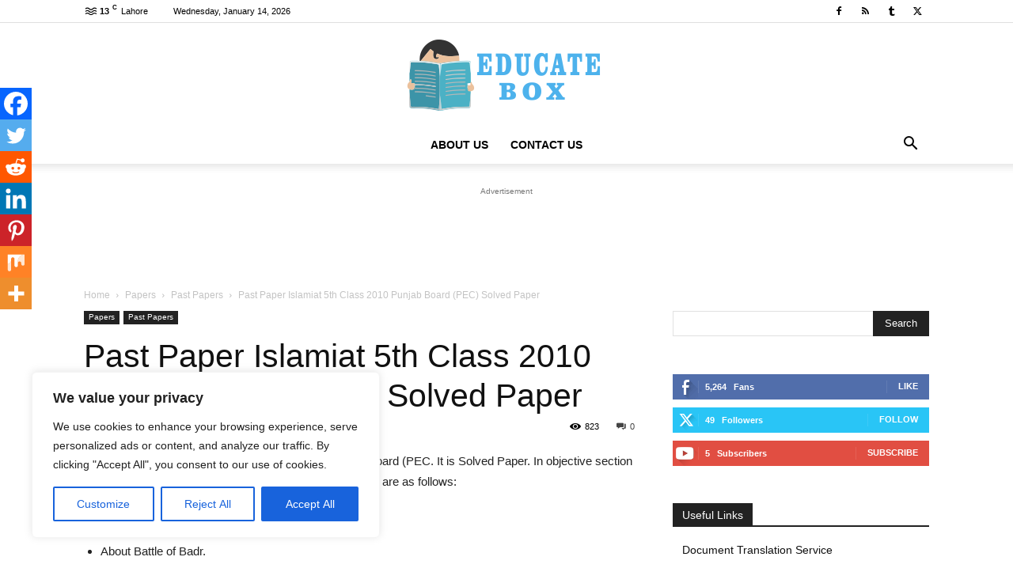

--- FILE ---
content_type: text/html; charset=utf-8
request_url: https://www.google.com/recaptcha/api2/aframe
body_size: 267
content:
<!DOCTYPE HTML><html><head><meta http-equiv="content-type" content="text/html; charset=UTF-8"></head><body><script nonce="VYgx-jWF_iA7ms_oLlZtYQ">/** Anti-fraud and anti-abuse applications only. See google.com/recaptcha */ try{var clients={'sodar':'https://pagead2.googlesyndication.com/pagead/sodar?'};window.addEventListener("message",function(a){try{if(a.source===window.parent){var b=JSON.parse(a.data);var c=clients[b['id']];if(c){var d=document.createElement('img');d.src=c+b['params']+'&rc='+(localStorage.getItem("rc::a")?sessionStorage.getItem("rc::b"):"");window.document.body.appendChild(d);sessionStorage.setItem("rc::e",parseInt(sessionStorage.getItem("rc::e")||0)+1);localStorage.setItem("rc::h",'1768555851472');}}}catch(b){}});window.parent.postMessage("_grecaptcha_ready", "*");}catch(b){}</script></body></html>